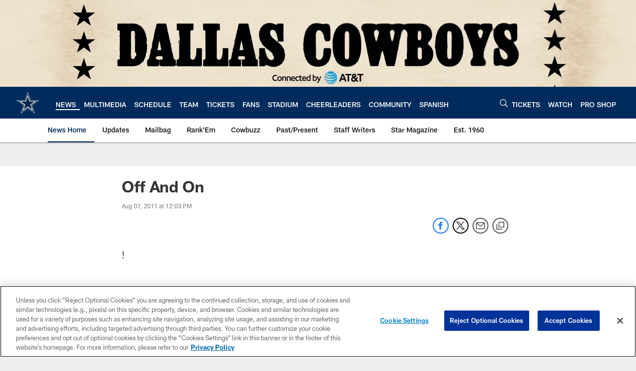

--- FILE ---
content_type: text/html; charset=utf-8
request_url: https://www.google.com/recaptcha/api2/aframe
body_size: 249
content:
<!DOCTYPE HTML><html><head><meta http-equiv="content-type" content="text/html; charset=UTF-8"></head><body><script nonce="3xdU7cX77mH6mmNhCBn5_A">/** Anti-fraud and anti-abuse applications only. See google.com/recaptcha */ try{var clients={'sodar':'https://pagead2.googlesyndication.com/pagead/sodar?'};window.addEventListener("message",function(a){try{if(a.source===window.parent){var b=JSON.parse(a.data);var c=clients[b['id']];if(c){var d=document.createElement('img');d.src=c+b['params']+'&rc='+(localStorage.getItem("rc::a")?sessionStorage.getItem("rc::b"):"");window.document.body.appendChild(d);sessionStorage.setItem("rc::e",parseInt(sessionStorage.getItem("rc::e")||0)+1);localStorage.setItem("rc::h",'1769271039175');}}}catch(b){}});window.parent.postMessage("_grecaptcha_ready", "*");}catch(b){}</script></body></html>

--- FILE ---
content_type: text/javascript; charset=utf-8
request_url: https://auth-id.dallascowboys.com/accounts.webSdkBootstrap?apiKey=4_2-xNYXWvdGHB0xOf1kVDeA&pageURL=https%3A%2F%2Fwww.dallascowboys.com%2Fnews%2Foff-and-on-285436&sdk=js_latest&sdkBuild=18435&format=json
body_size: 427
content:
{
  "callId": "019bf0c5857574e4a66c4f65a050dbc1",
  "errorCode": 0,
  "apiVersion": 2,
  "statusCode": 200,
  "statusReason": "OK",
  "time": "2026-01-24T16:10:35.261Z",
  "hasGmid": "ver4"
}